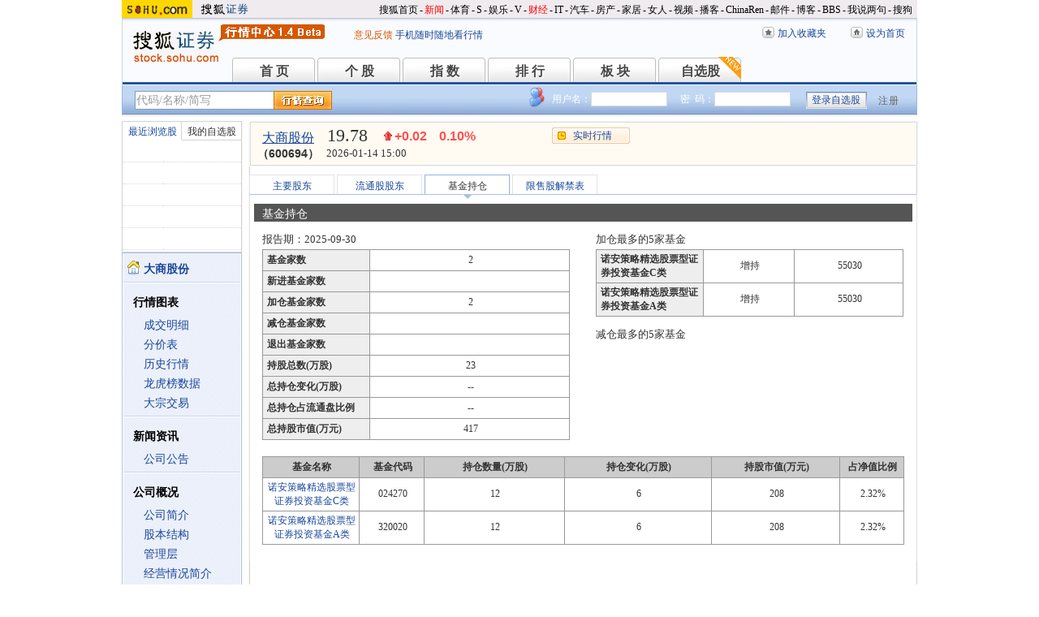

--- FILE ---
content_type: text/html; charset=gbk
request_url: https://q.stock.sohu.com/cn/600694/jjcc.shtml
body_size: 6796
content:
<!DOCTYPE html PUBLIC "-//W3C//DTD XHTML 1.0 Transitional//EN" "http://www.w3.org/TR/xhtml1/DTD/xhtml1-transitional.dtd">
<html xmlns="http://www.w3.org/1999/xhtml">
<head>
<meta http-equiv="Content-Type" content="text/html; charset=gb2312" />
<title>大商股份(600694) - 基金持仓 - 股票行情中心 - 搜狐证券</title>
<meta name="Keywords" content="大商股份,600694,基金持仓,加仓,减仓,新进基金,加仓基金,减仓基金,退出基金">
<meta name="Description" content="大商股份(600694)的基金持仓，提供大商股份(600694)基金持仓变动情况，包括新进基金 加仓基金 减仓基金 退出基金 基金持股总数 占净值比例 基金持仓变化等 ">
<link type="text/css" rel="stylesheet" href="//s1.biz.itc.cn/cn/css/BIZ_comm-1.4.2.css?000" media="screen" />
<link type="text/css" rel="stylesheet" href="//static.k.sohu.com/static/finance/pc/qstock/v0.0.12/css/BIZ_sec-1.4.1.css" media="screen" />

<script type="text/javascript">
/* 文件生成时写入区域 START */
biz_Code = "cn_600694";
//正常状态：0，选中状态：1，无效置灰状态：-1
            //上市股票
                biz_leftMenuConfig = [[0],[0, 0, 0, 0, 0, 0],[0],[0, 0, 0, 0, 0, 0],[0, 0, 0, 0],[0, 0, 0, 0, 0, 0, 0]];
    
biz_leftMenuConfig[4][2]=1;
biz_middMenuConfig = [0,0,1,0];
/* 文件生成时写入区域 END */
</script>
<!-- 头部js START -->
<script type="text/javascript">
/*var BIZ_menu_config = { nav: 1 };
commet_obj = {};
var loadEvents = function(){
    var ml1 = new jaw.commet(), url = PEAK.getHqURL(2);
    commet_obj = ml1;
    ml1.append("hq1", 25, url);
    ml1.handler();
}*/

</script>
<script type="text/javascript" src="//s1.biz.itc.cn/cn/script/lib/jquery-1.7.2.js"></script> 
<script type="text/javascript" src="//static.k.sohu.com/static/finance/pc/qstock/v0.0.12/js/biz/autocomplete-2.0.min.js"></script>
<script type="text/javascript" src="//static.k.sohu.com/static/finance/pc/qstock/v0.0.10/js/main/main-1.4.7.min.js"></script>

<script type="text/javascript">
var getServerTime = function(a) {//鍏徃鍏憡璇︾粏椤佃鎯呯鐗囪ˉ涓�
    var e = $("BIZ_time") || jQuery(".BIZ_IS_price_TS")[0];
    if (e) {
        var g = a[1][0], f = a[1][1], c = a[1][2], h = a[1][3], d = a[1][4], i = a[1][5];
        var b = new StringBuilder().append(g).append("-").append(f).append("-").append(c).append(" ").append(h).append(":").append(d).toString();
        e.innerHTML = b;
    }
    if (typeof window.js2fla == "function") {
        js2fla("['time', '" + b + "']");
    }
    PEAK.BIZ.serverTime.setHours(a[1][3], a[1][4]);
};
common_obj2fun.time = getServerTime;
</script>
<script type="text/javascript" src="//static.k.sohu.com/static/finance/pc/qstock/v0.0.10/js/main/hq_sec-1.4.min.js"></script>

<!-- 头部js END -->
</head>
<body>

<!-- 搜狐通用页眉A START -->
<!-- 搜狐通用页眉A START -->
<div id="criterionNav" class="Area_w">
    <a target="_blank" href="//www.sohu.com/" id="sohu_logo"><img height="22" border="0" src="//s1.biz.itc.cn/cn/pic/sohu_logo2.gif" alt="搜狐网站"/></a>
    <a target="_blank" href="//stock.sohu.com/" id="sohu_sec_logo"><img height="22" border="0" src="//s2.biz.itc.cn/cn/pic//stock_logo2.gif" alt="搜狐证券"/></a>

    <div id="criterionNav_right" class="Area">
    <ul class="right">
        <li><a target="_top" href="//www.sohu.com/">搜狐首页</a></li>
        <li>-</li>
        <li class="red"><a target="_top" href="//news.sohu.com/">新闻</a></li>
        <li>-</li>
        <li><a target="_top" href="//sports.sohu.com/">体育</a></li>
        <li>-</li>
        <li><a target="_top" href="//s.sohu.com/">S</a></li>
        <li>-</li>
        <li><a target="_top" href="//yule.sohu.com/">娱乐</a></li>
        <li>-</li>
        <li><a target="_top" href="//v.sohu.com/">V</a></li>
        <li>-</li>
        <li class="red"><a target="_top" href="//business.sohu.com/">财经</a></li>
        <li>-</li>
        <li><a target="_top" href="//it.sohu.com/">IT</a></li>
        <li>-</li>
        <li><a target="_top" href="//auto.sohu.com/">汽车</a></li>
        <li>-</li>
        <li><a target="_top" href="//house.sohu.com/">房产</a></li>
        <li>-</li>
        <li><a target="_top" href="//home.sohu.com/">家居</a></li>
        <li>-</li>
        <li><a target="_top" href="//women.sohu.com/">女人</a></li>
        <li>-</li>
        <li><a target="_top" href="//tv.sohu.com/">视频</a></li>
        <li>-</li>
        <li><a target="_top" href="//v.blog.sohu.com/">播客</a></li>
        <li>-</li>
        <li><a target="_top" href="//www.chinaren.com/">ChinaRen</a></li>
        <li>-</li>
        <li><a target="_top" href="//login.mail.sohu.com/">邮件</a></li>
        <li>-</li>
        <li><a target="_top" href="//blog.sohu.com/">博客</a></li>
        <li>-</li>
        <li><a target="_top" href="//club.sohu.com/">BBS</a></li>
        <li>-</li>
        <li><a target="_top" href="//comment2.news.sohu.com/">我说两句</a></li>
        <li>-</li>
        <li class="end"><a target="_top" href="//www.sogou.com/">搜狗</a></li>
    </ul>
    </div>

</div>
<!-- 搜狐通用页眉A END -->

<!-- 行情中心页眉 START -->
<div class="BIZ_header">
	<img id="BIZ_logo" src="//s3.biz.itc.cn/cn/pic/logo_BIZ_new_1.4.gif" title="搜狐财经行情Logo" alt="搜狐财经行情Logo" usemap="#BIZ_logo" />
	<map name="BIZ_logo">
		<area shape="rect" coords="0,0,110,46" href="//stock.sohu.com/" target="_blank"></area>
		<area shape="rect" coords="110,0,200,46" href="//q.stock.sohu.com/" target="_blank"></area>
	</map>
	<div id="BIZ_ver">
	 <!--	<a style="padding-right:30px;color:#f00" href="//stock.sohu.com/20130428/n374361532.shtml" target="_blank">*声明：由于系统调整，暂停美股港股行情服务</a> -->
		<a target="_blank" href="//q.stock.sohu.com/feedback.html">意见反馈</a>
		<a target="_blank" href="//stock.sohu.com/upload/stock_mobile.html " style="color:#18479B;">手机随时随地看行情</a>
	</div>

	<!-- 顶部功能栏 START -->
	<ul id="BIZ_fnbarA" class="BIZ_fnbarA">
		<li class="e1" c=0><a href="javascript:addBookmark();">加入收藏夹</a></li>
		<li class="e2" c=1><a href="javascript:setHomepage();">设为首页</a></li>
	</ul>
	<!-- 顶部功能栏 END -->

	<!-- 行情中心主导航 START -->
	<style type="text/css">
	div.BIZ_header div.BIZ_nav ul li{margin-right:0}
	</style>
	<div id="BIZ_nav" class="BIZ_nav">
		<ul style="width:900px;margin-left:135px">
			<li>首 页<a href="/index.shtml">首 页</a></li>
			<li>个 股<a href="/cn/000002/index.shtml">个 股</a></li>
			<li>指 数<a href="/cn/zs.shtml">指 数</a></li>
			<li>排 行<a href="/cn/ph.shtml">排 行</a></li>
			<li>板 块<a href="/cn/bk.shtml">板 块</a></li>
			<li>自选股<a style="background:url(//stock.sohu.com/upload/mystock2012/html/skin/images/new2.gif) no-repeat" href="/cn/mystock.shtml">自选股</a></li>
		<!--	<li>千股千评<a href="//t.stock.sohu.com">千股千评</a></li>-->
		<!--	<li>炒股大赛<a href="//q.stock.sohu.com/cgds/" target="_blank" style="color:#f60">炒股大赛</a></li>-->
		</ul>
		<div class="BIZ_update_info" style="display:none"></div>
		<div class="BIZ_nav_border"></div>
	</div>
</div>
<!-- 行情中心页眉 END -->

<!-- 搜狐通用页眉A END -->

<!-- 行情中心主栏 START -->
<style type="text/css">
	div#FEP_searchbar{left:15px}
	div.BIZ_bar_wrapper div.BIZ_bar div.BIZ_login ul.off li.fn{width:50px;}
	div.BIZ_bar_wrapper div.BIZ_bar div.BIZ_login ul.on li.caption{margin-right:10px}
	div.BIZ_bar_wrapper div.BIZ_bar div.BIZ_login{left:auto;right:10px;background:url(//i1.itc.cn/20120920/2bb1_e4c60ac2_b96d_b596_71aa_d67fed8c8861_1.png) no-repeat; _background:transparent;_filter:progid:DXImageTransform.Microsoft.AlphaImageLoader(enabled='true',sizingMethod='crop',src='//i1.itc.cn/20120920/2bb1_e4c60ac2_b96d_b596_71aa_d67fed8c8861_1.png')}
</style>
<div class="BIZ_bar_wrapper">
	<div id="BIZ_bar" class="BIZ_bar">
		<!--
		<span class="BIZ_user"></span>
		行情中心登陆元素 START -->
		<div id="BIZ_login" class="BIZ_login"></div>
		<!-- 行情中心登陆元素 END -->
		
		<!-- 搜索&Suggest START -->
		<div id="FEP_searchbar" class="searchbar suggestRoot clearfix">
			<form action="javascript:void(0)" id="searchForm">
				<ul id="FEP_searchList" class="searchList clearfix">
					<li class="e1"><input id="searchInput" type="text" autoComplete="off" disableautocomplete /></li>
					<li class="e2"><input id="FEP_searchBtn" type="submit" class="suggest_btn" value=""/></li>
				</ul>
			</form>
			<div id="suggestDiv" class="suggestLists" style="display: none; "></div>
		</div>
		<!-- 搜索&Suggest END -->
	</div>
	<div class="BIZ_bar_border"></div>
</div>
<!--<div class="flash" style="width:980px;margin:0 auto 10px">
    <a href="//q.stock.sohu.com/cgds/index.do" target="_blank"><img src="//stock.sohu.com/upload/chaogu_pc/images/gf980x100.gif"></a>
</div>-->

<!-- 行情中心主栏 END -->

<div class="str2Column clearfix">
    <div class="str2ColumnL">
        <!-- 行情中心主菜单 START -->
        <div class="BIZ_menu_shadow">
            <div id="BIZ_stock_list" class="BIZ_stock_list">
	<div class="BIZ_tabA">
		<ul class="clearfix" id="FTag">
			<li id="ft0" class="current" c="BIZ_MyLBS"><span>最近浏览股</span></li>
			<li id="ft1" c="BIZ_Mystock"><span><a href="//q.stock.sohu.com/cn/mystock.shtml">我的自选股</a></span></li>
		</ul>
	</div>
	<table id="BIZ_MyLBS">
		<tr><td width="50px"><span>&nbsp;</span></td><td></td></tr>
		<tr><td><span>&nbsp;</span></td><td></td></tr>
		<tr><td><span>&nbsp;</span></td><td></td></tr>
		<tr><td><span>&nbsp;</span></td><td></td></tr>
		<tr class="last"><td><span>&nbsp;</span></td><td></td></tr>
	</table>
	<table id="BIZ_Mystock" style="display:none">
		<tr><td width="50px"><span>&nbsp;</span></td><td></td></tr>
		<tr><td><span>&nbsp;</span></td><td></td></tr>
		<tr><td><span>&nbsp;</span></td><td></td></tr>
		<tr><td><span>&nbsp;</span></td><td></td></tr>
		<tr class="last"><td><span>&nbsp;</span></td><td></td></tr>
	</table>
</div>

            <div class="BIZ_menu_border">
                <div id="BIZ_menu" class="BIZ_menu">
                    <script>biz_Name = "大商股份";
var status = "0";</script>
<div class="part first">
    <ul>
        <li><a href="//q.stock.sohu.com/cn/600694/index.shtml"><b>大商股份</b></a></li>
    </ul>
</div>
    <div class="part">
        <h3>行情图表</h3>
        <ul>
            <li class="tuijian_li" style="display:none"><a href="//q.stock.sohu.com/qp/index.html?cn_600694">实时行情</a><span class="tuijian">推荐</span></li>
            <li><a href="//q.stock.sohu.com/cn/600694/cjmx.shtml">成交明细</a></li>
            <li><a href="//q.stock.sohu.com/cn/600694/fjb.shtml">分价表</a></li>
            <li><a href="//q.stock.sohu.com/cn/600694/lshq.shtml">历史行情</a></li>
            <li><a href="//q.stock.sohu.com/cn/600694/lhb.shtml">龙虎榜数据</a></li>
                            <li><a href="//q.stock.sohu.com/cn/600694/dzjy.shtml">大宗交易</a></li>
                    </ul>
    </div>
    <div class="part">
        <h3>新闻资讯</h3>
        <ul>
            <!-- <li><a href="//q.stock.sohu.com/cn/600694/news_gs.shtml">公司新闻</a></li> -->
            <li><a href="//q.stock.sohu.com/cn/600694/information.shtml?type=100" target="_blank">公司公告</a></li>
            <!-- <li><a href="//q.stock.sohu.com/cn/600694/news_gg.shtml">个股研究</a></li> -->
            <!-- <li><a href="//q.stock.sohu.com/cn/600694/news_hy.shtml">行业新闻</a></li> -->
            <!-- <li><a href="//q.stock.sohu.com/cn/600694/news_xg.shtml">相关新闻</a></li> -->
            <!-- <li><a href="//q.stock.sohu.com/cn/600694/news.shtml">个股新闻</a></li> -->
            <!-- <li><a href="//q.stock.sohu.com/cn/600694/pl.shtml">分析师评论</a></li> -->
        </ul>
    </div>
    <div class="part">
        <h3>公司概况</h3>
        <ul>
            <li><a href="//q.stock.sohu.com/cn/600694/gsjj.shtml">公司简介</a></li>
            <li><a href="//q.stock.sohu.com/cn/600694/gbjg.shtml">股本结构</a></li>
            <li><a href="//q.stock.sohu.com/cn/600694/glc.shtml">管理层</a></li>
            <li><a href="//q.stock.sohu.com/cn/600694/jyqk.shtml">经营情况简介</a></li>
            <li><a href="//q.stock.sohu.com/cn/600694/bw.shtml">重大事项备忘</a></li>
            <li><a href="//q.stock.sohu.com/cn/600694/fhsp.shtml">分红送配记录</a></li>
        </ul>
    </div>
    <div class="part">
        <h3>持仓明细</h3>
        <ul>
            <li><a href="//q.stock.sohu.com/cn/600694/zygd.shtml">主要股东</a></li>
            <li><a href="//q.stock.sohu.com/cn/600694/ltgd.shtml">流通股股东</a></li>
            <li><a href="//q.stock.sohu.com/cn/600694/jjcc.shtml">基金持仓</a></li>
            <li><a href="//q.stock.sohu.com/cn/600694/xsjj.shtml">限售股解禁表</a></li>
        </ul>
    </div>
    <div class="part last">
        <h3>财务数据</h3>
        <ul>
            <li><a href="//q.stock.sohu.com/cn/600694/cwzb.shtml">重要财务指标</a></li>
            <li><a href="//q.stock.sohu.com/cn/600694/srgc.shtml">主营收入构成</a></li>
            <li><a href="//q.stock.sohu.com/cn/600694/zcfz.shtml">资产负债表</a></li>
            <li><a href="//q.stock.sohu.com/cn/600694/xjll.shtml">现金流量表</a></li>
            <li><a href="//q.stock.sohu.com/cn/600694/lr.shtml">利润表</a></li>
            <li><a href="//q.stock.sohu.com/cn/600694/yjyg.shtml">业绩预告</a></li>
            <li><a href="//q.stock.sohu.com/cn/600694/information.shtml?type=130" target="_blank">财务报告</a></li>
        </ul>
    </div>

                </div>
            </div>
        </div>
        <!-- 行情中心主菜单 END -->
    </div>
    <div class="str2ColumnR">
        <!-- 行情中心报价区域 START -->
        <div class="BIZ_IS_price_shadow">
            <div class="BIZ_IS_price_border">
                <div id="BIZ_IS_price_A1" class="BIZ_IS_priceA">
                    <div class="BIZ_IS_price_id">
                                                <a id="BIZ_IS_Name" href="http://q.stock.sohu.com/cn/600694/index.shtml">大商股份</a>
                                                <span>（600694）</span>
                    </div>
                    <!-- price START -->
                    					<ul class="BIZ_IS_price_A">
						<li class="e1" c=2></li>
						<li class="e2" c=3></li>
						<li class="e3" c=4></li>
					</ul>
					<div class="BIZ_IS_price_TS" id="BIZ_time"></div>

		            <!-- 加入自选股功能栏 START -->
					<div class="BIZ_fnbarB">
						<ul>
							<li class="e1"><a href="index.shtml">实时行情</a></li>
							<li class="e2"><a href="javascript:addMyStock();">加入自选股</a></li>
						</ul>
						<div id="BIZ_myStockList" class="e2" style="display:none;"></div>
					</div>
					<!-- 加入自选股功能栏 END -->

                    <!-- price END -->
                </div>
            </div>
        </div>
        <!-- 行情中心报价区域 END -->
        <div class="BIZ_innerMain">
            <div class="BIZ_tabC">
                <ul  id="BIZ_tabC">
                    <li><a href="/cn/600694/zygd.shtml">主要股东</a></li>
                    <li><a href="/cn/600694/ltgd.shtml">流通股股东</a></li>
                    <li class="current">基金持仓</li>
                    <li><a href="/cn/600694/xsjj.shtml">限售股解禁表</a></li>
                </ul>
            </div>
            <div class="BIZ_innerBoard">
                <h2>基金持仓</h2>
                <div class="BIZ_innerContent">                    
                    <!--这里是一个图像-->
					<!--
                    <div class="vesselA" id="BIZ_IS_jjcc">
                        <object classid="clsid:D27CDB6E-AE6D-11cf-96B8-444553540000" codebase="http://download.macromedia.com/pub/shockwave/cabs/flash/swflash.cab#version=6,0,29,0" width="100%" height="100%">
                            <param name="movie" value="//s1.biz.itc.cn/cn/swf/rectangle.swf" />
                            <param name="quality" value="high" />
                            <param name="wmode" value="transparent"/ >
                            <param name="flashVars" 
                                value="title1=2024-09-30,2024-12-31,2025-03-31,2025-06-30,2025-09-30&title2=持股总数,基金家数&ap=17,4&bp=10298,419&cp=2080,40&dp=6005,413&ep=23,2&shownum=1"/>                    
                            <embed 
                                src="//s1.biz.itc.cn/cn/swf/rectangle.swf" 
                                quality="high" 
                                pluginspage="http://www.macromedia.com/go/getflashplayer" 
                                type="application/x-shockwave-flash" width="100%" height="100%"
                                wmode="transparent"
                                flashVars="title1=2024-09-30,2024-12-31,2025-03-31,2025-06-30,2025-09-30&title2=持股总数,基金家数&ap=17,4&bp=10298,419&cp=2080,40&dp=6005,413&ep=23,2&shownum=1">
                            </embed>
                        </object>
                    </div>
					-->
                    <!--这里是一个图像-end-->
                    
                    <div class="innerStr2ColumnB clearfix">
                        <div class="innerStr2ColumnBL">
                                                        <h4>报告期：2025-09-30</h4>
                            <table class="tableI">
                                <tr>
                                    <th>基金家数</th>
                                    <td>2</td>
                                </tr>
                                <tr>
                                    <th>新进基金家数</th>
                                    <td></td>
                                </tr>
                                <tr>
                                    <th>加仓基金家数</th>
                                    <td>2</td>
                                </tr>
                                <tr>
                                    <th>减仓基金家数</th>
                                    <td></td>
                                </tr>
                                <tr>
                                    <th>退出基金家数</th>
                                    <td></td>
                                </tr>
                                <tr>
                                    <th>持股总数(万股)</th>
                                    <td>23</td>
                                </tr>
                                <tr>
                                    <th>总持仓变化(万股)</th>
                                    <td>--</td>
                                </tr>
                                <tr>
                                    <th>总持仓占流通盘比例</th>
                                    <td>
                                        --                                    </td>
                                </tr>
                                <tr>
                                    <th>总持股市值(万元)</th>
                                    <td>417</td>
                                </tr>
                            </table>
                        </div>
                        
                        <div class="innerStr2ColumnBR">
                            <h4>加仓最多的5家基金</h4>
                            <table class="tableI">
                                                                <tr>
                                    <th>诺安策略精选股票型证券投资基金C类 </th>
                                    <td>
                                        增持
                                    </td>
                                    <td>55030</td>
                                </tr>
                                                                <tr>
                                    <th>诺安策略精选股票型证券投资基金A类 </th>
                                    <td>
                                        增持
                                    </td>
                                    <td>55030</td>
                                </tr>
                                                            </table>
                            
                            <h4>减仓最多的5家基金</h4>
                            <table class="tableI">
                                                            </table>
                        </div>
                    </div>

                    <div class="part">
                        <table class="tableJ">
                            <tr>
                                <th class="e1">基金名称</th>
                                <th class="e2">基金代码</th>
                                <th class="e3">持仓数量(万股)</th>
                                <th class="e4">持仓变化(万股)</th>
                                <th class="e5">持股市值(万元)</th>
                                <th class="e6">占净值比例</th>
                            </tr>
                                                        <tr>
                                <td><a href="http://q.fund.sohu.com/q/bc.php?code=024270"  target="_blank">诺安策略精选股票型证券投资基金C类</a></td>
                                <td>024270</td>
                                <td>12</td>
                                <td>
                                                                    6
                                                                </td>
                                <td>208</td>
                                <td>2.32%</td>
                            </tr>
                                                        <tr>
                                <td><a href="http://q.fund.sohu.com/q/bc.php?code=320020"  target="_blank">诺安策略精选股票型证券投资基金A类</a></td>
                                <td>320020</td>
                                <td>12</td>
                                <td>
                                                                    6
                                                                </td>
                                <td>208</td>
                                <td>2.32%</td>
                            </tr>
                                                        
                        </table>
                    </div>
                </div>
            </div>
        </div>
    </div>
    <div class="foot"></div>
</div>

<!-- 行情中心页脚 START -->
<div id="BIZ_footer" class="BIZ_footer">
    <a href="javascript:void(0)" onClick="this.style.behavior='url(#default#homepage)';this.setHomePage('//www.sohu.com');return false;">设置首页</a>
    - <a href="//q.stock.sohu.com/sitemap.shtml" target="_blank">站点地图</a>
    - <a href="//pinyin.sogou.com/" target="_blank">搜狗输入法</a>
    - <a href="//up.sohu.com/" target="_blank">支付中心</a>
    - <a href="//hr.sohu.com" target=_blank>搜狐招聘</a>
    - <a href="//ad.sohu.com/" target=_blank>广告服务</a>
    - <a href="//sohucallcenter.blog.sohu.com/" target="_blank">客服中心</a>
    - <a href="//corp.sohu.com/s2006/contactus/" target="_blank">联系方式</a>
    - <a href="//www.sohu.com/about/privacy.html" target="_blank">保护隐私权</a>
    - <a href="//corp.sohu.com/" target="_blank">About SOHU</a>
    - <a href="//corp.sohu.com/indexcn.shtml" target="_blank">公司介绍</a>
    <br />Copyright <span class="cr">&copy;</span> 2022 Sohu.com Inc. All Rights Reserved. 搜狐公司 <span class="unline"><a href="//corp.sohu.com/s2007/copyright/" target="_blank">版权所有</a></span>
    <br />搜狐不良信息举报电话：010－62728061 举报邮箱：<a href="mailto:jubao@contact.sohu.com">jubao@contact.sohu.com</a>
</div>

<!-- START WRating v1.0 -->
<!--
<script type="text/javascript" src="https://dsl.wrating.com/a1.js">
</script>
<script type="text/javascript">
var vjAcc="860010-0626010000";
var wrUrl="https://dsl.wrating.com/";
vjTrack("");
</script>
<noscript><img src="https://dsl.wrating.com/a.gif?a=&c=860010-0626010000" width="1" height="1"/></noscript>
-->
<!-- END WRating v1.0 -->

<script type="text/javascript" src="//js.sohu.com/mail/pv/pv_v203_ajax.js"></script>
<!--
<script type="text/javascript">
if(typeof jaw != 'undefined'){
	(new Image).src = '//stat.stock.sohu.com/qstock_v.gif?SUV=' +  jaw.cookie.get("SUV") + '&' + Math.random();
}
</script>
-->

<!-- 行情中心页脚 START -->

<script type="text/javascript" src="//static.k.sohu.com/static/finance/pc/tongji/tongji.js"></script>

</body>
</html>

--- FILE ---
content_type: text/html; charset=gbk
request_url: https://hq.stock.sohu.com/cn/694/cn_600694-1.html?callback=jQuery17208072027057713018_1768407907930&_=1768407911565
body_size: 1186
content:
fortune_hq({'index':[['zs_000001','上证指数','4126.09','-0.31%','-12.67','95255128900','16070','/zs/000001/index.shtml'],['zs_399001','深证成指','14248.60','0.56%','79.20','131262522346','23344','/zs/399001/index.shtml']],'change':[['cn_920169','七丰精工','30.00%','/cn/920169/index.shtml'],['cn_920227','美登科技','29.99%','/cn/920227/index.shtml'],['cn_920021','流金科技','29.98%','/cn/920021/index.shtml'],['cn_300427','红相股份','20.03%','/cn/300427/index.shtml'],['cn_300773','拉卡拉  ','20.01%','/cn/300773/index.shtml'],['cn_301321','翰博高新','20.01%','/cn/301321/index.shtml'],['cn_300792','壹网壹创','20.01%','/cn/300792/index.shtml'],['cn_300758','七彩化学','20.01%','/cn/300758/index.shtml'],['cn_300520','科大国创','20.01%','/cn/300520/index.shtml'],['cn_688292','浩瀚深度','20.01%','/cn/688292/index.shtml']],'price_A1':['cn_600694','大商股份','19.78','+0.02','0.10%','-1','','--'],'price_A2':['19.91','19.76','1541','19.76','0.96','20.21','5.02%','19.46','173022','21.74','13.62','17.78','34455','19.78','3.80%','0','68.11亿','0.00%'],'price_A3':[],'perform':['34.04%','594','19.83','62','19.82','150','19.81','228','19.80','115','19.79','20','19.78','131','19.77','334','19.76','346','19.75','260','19.74','98','79883','90305','Z','','-0.40%'],'dealdetail':[['15:00:06','19.78','0.10%','1541','305'],['14:57:03','-19.78','0.10%','60','12'],['14:56:57','-19.77','0.05%','107','21'],['14:56:52','19.78','0.10%','33','7'],['14:56:46','19.78','0.10%','70','14'],['14:56:40','19.78','0.10%','41','8'],['14:56:33','19.77','0.05%','219','43'],['14:56:26','-19.76','0.00%','53','10'],['14:56:21','-19.76','0.00%','252','50'],['14:56:15','19.77','0.05%','79','16'],['14:56:08','-19.76','0.00%','27','5'],['14:56:02','-19.77','0.05%','57','11'],['14:55:56','19.78','0.10%','22','4']],'pricedetail':[['19.73','2413','476','54%'],['19.74','978','193','49%'],['19.75','2795','552','23%'],['19.76','4357','861','28%'],['19.77','6286','1243','47%'],['19.78','9225','2081','38%'],['19.79','2745','543','40%'],['19.80','5162','1022','54%'],['19.81','1265','250','53%'],['19.82','2460','488','41%']],'sector':[['5465','商贸零售','2.53%','/cn/bk_5465.html'],['4405','东北振兴','-0.33%','/cn/bk_4405.html'],['4736','免税概念','-0.75%','/cn/bk_4736.html'],['3142','辽宁板块','2.08%','/cn/bk_3142.html']],'price_B1':[],'price_B2':[],'quote_m_r':['quote_m_r',"['14:58','19.78','19.91','0','0'],['14:59','19.78','19.91','0','0'],['15:00','19.78','19.91','1541','305']"],'quote_k_r':['quote_k_r',"['20260114','19.76','19.78','20.21','19.46','173022','34455','5.02%','0.02','0.10%']","['20260114','19.76','19.78','20.21','19.46','173022','34455','5.02%','0.02','0.10%']"],'quote_wk_r':['quote_wk_r',"['20260114','18.23','19.78','20.30','18.19','863732.49','170804','--','1.55','8.50%','20260112']","['20260114','18.23','19.78','20.30','18.19','863732.49','170804','--','1.55','8.50%','20260112']"],'quote_mk_r':['quote_mk_r',"['20260114','18.00','19.78','20.30','17.90','1212080.43','233950','--','1.85','10.32%','20260105']","['20260114','18.00','19.78','20.30','17.90','1212080.43','233950','--','1.85','10.32%','20260105']"],'time':['2026','01','14','15','00','57'],'news_m_r':"['2024-10-23','09:30']"});

--- FILE ---
content_type: text/plain;charset=UTF-8
request_url: https://v4.passport.sohu.com/i/cookie/common?callback=passport4014_cb1768407912228&_=1768407912230
body_size: -298
content:
passport4014_cb1768407912228({"body":"","message":"Success","status":200})